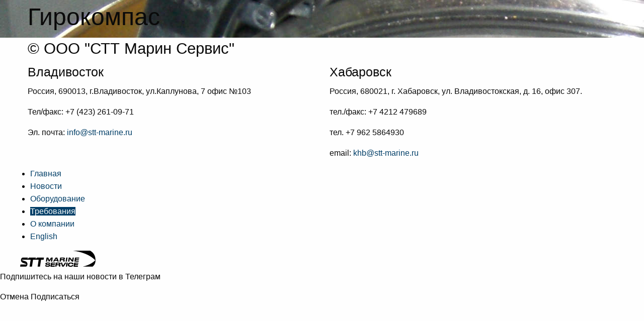

--- FILE ---
content_type: text/html; charset=UTF-8
request_url: https://stt-marine.ru/equipment/navigation/hyrocompass/
body_size: 22567
content:
<!doctype html>
<html lang="ru">
<head>
<meta charset="UTF-8">

<meta name="yandex-verification" content="9fa1ff2ecc181fea" />
<title>Гирокомпас | СТТ Марин Сервис</title>

<meta name="description" content="Гирокомпас">
<meta name="author" content="СТТ Марин Сервис">
<meta name="copyright" lang="ru" content="СТТ Марин Сервис" />
<base href="https://stt-marine.ru/" />

<link rel="apple-touch-icon-precomposed" sizes="144x144" href="/icon_144x144.png?v=2">
<link rel="apple-touch-icon-precomposed" sizes="114x114" href="/icon_114x114.png?v=2">  
<link rel="apple-touch-icon-precomposed" sizes="72x72" href="/icon_72x72.png?v=2">
<link rel="apple-touch-icon-precomposed" href="/icon_57x57.png"> 

<link rel="icon" type="image/png" href="/icon_114x114.png?v=2" sizes="114x114">
<link rel="icon" type="image/png" href="/icon_128x128.png?v=2" sizes="128x128"> 
<link rel="icon" type="image/png" href="/icon_144x144.png?v=2" sizes="144x144">
<link rel="icon" type="image/png" href="/icon_16x16.png?v=2" sizes="16x16"> 
<link rel="icon" type="image/png" href="/icon_256x256.png?v=2" sizes="256x256"> 
<link rel="icon" type="image/png" href="/icon_276x276.png?v=2" sizes="276x276">
<link rel="icon" type="image/png" href="/icon_32x32.png?v=2" sizes="32x32"> 
<link rel="icon" type="image/png" href="/icon_57x57.png?v=2" sizes="57x57"> 
<link rel="icon" type="image/png" href="/icon_64x64.png?v=2" sizes="64x64">
<link rel="icon" type="image/png" href="/icon_96x96.png?v=2" sizes="96x96">

<meta name="msapplication-TileColor" content="#ff5f05">
<meta name="msapplication-TileImage" content="/mstile_icon_144x144.png?v=2">

<meta property="og:type" content="website">
<meta property="og:title" content="Компас/Гирокомпас">
<meta property="og:description" content="Гирокомпас">
<meta property="og:image" content="https://stt-marine.ru/assets/images/equipment/300_160/gyro_compass.jpg">
<meta property="og:image:width" content="450">
<meta property="og:image:height" content="280">
<meta property="og:url" content="https://stt-marine.ru/equipment/navigation/hyrocompass/">
<meta property="og:site_name" content="СТТ Марин Сервис">
<meta property="fb:pages" content="1653674201548088">


<meta name="twitter:card" content="summary">
<meta name="twitter:title" content="Гирокомпас | СТТ Марин Сервис">
<meta name="twitter:description" content="Гирокомпас">
<meta name="twitter:image" content="https://stt-marine.ru/assets/images/equipment/300_160/gyro_compass.jpg">
<meta name="twitter:url" content="https://stt-marine.ru/equipment/navigation/hyrocompass/">
    

<meta name="viewport" content="width=device-width, initial-scale=1.0">

    <link href="/assets/templates/default/vendor/foundation6/css/foundation.min.css" rel="stylesheet">
    <link href="/assets/templates/default/vendor/jquery-ui-1.11.4.custom/jquery-ui.min.css" rel="stylesheet">
    <link href="/assets/templates/default/vendor/fancybox/jquery.fancybox.min.css" rel="stylesheet">
	<link href="/assets/templates/default/vendor/bxslider-4-4.2.12/jquery.bxslider.min.css" rel="stylesheet">
	<link href="/assets/templates/default/vendor/animate.css" rel="stylesheet">
    <link href="/assets/templates/default/css/style.css?v=1.14" rel="stylesheet">
    
  <!--[if lt IE 9]>
    <script src="http://html5shiv.googlecode.com/svn/trunk/html5.js"></script>
  <![endif]-->
  <!-- Mailchimp -->
  <!-- script id="mcjs">!function(c,h,i,m,p){m=c.createElement(h),p=c.getElementsByTagName(h)[0],m.async=1,m.src=i,p.parentNode.insertBefore(m,p)}(document,"script","https://chimpstatic.com/mcjs-connected/js/users/70ed7521c0672dc42c30cc0de/713ea6e9a0c96efebf75af293.js");</script>
  <!-- / Mailchimp -->

</head>
<!-- Google tag (gtag.js) -->
<script async src="https://www.googletagmanager.com/gtag/js?id=G-4KCLM0Z8S6"></script>
<script>
  window.dataLayer = window.dataLayer || [];
  function gtag(){dataLayer.push(arguments);}
  gtag('js', new Date());

  gtag('config', 'G-4KCLM0Z8S6');
</script>

<body>
<header style="background-image:url(assets/images/equipment/2130_500/gyro_compass.jpg)">
  <div class="header_pattern">
    <div class="row">
	  <div class="large-12 column">
		<h1 class="white">Гирокомпас</h1>
	  </div>
	</div>
  
  </div>
</header>
<section class="site-content content">
<div class="row">
    <div class="small-12 medium-12 large-12 column">
        <article></article>
    </div>
</div>
</section>


<footer>
    <div class="row">
        <div class="small-12 column">
            <h3>© OOO "СТТ Марин Сервис"</h3>
		</div>
	</div>
	<div class="row">
		<div class="medium-6 column">
			<h4>Владивосток</h4>
            <p>Россия, 690013, г.Владивосток, ул.Каплунова, 7 офис №103</p>
            <p>Тел/факс: +7 (423) 261-09-71</p>
            <p>Эл. почта: <a  href="mailto:info@stt-marine.ru">info@stt-marine.ru</a></p>
        </div>
		<div class="medium-6 column">
			<h4>Хабаровск</h4>
			<p>Россия, 680021, г.&nbsp;Хабаровск, ул.&nbsp;Владивостокская, д. 16, офис 307.</p>
			<p>тел./факс: +7&nbsp;4212&nbsp;479689</p>
			<p>тел. +7&nbsp;962&nbsp;5864930</p>
			<p>email: <a href="mailto:khb@stt-marine.ru">khb@<nobr>stt-marine</nobr>.ru</a></p>
		</div>
    </div>
</footer>
<nav class="menu ">
    <div class="row">
        <div class="large-12">
            <div class="menu-container">
                <div class="hide-for-large">
                   <div class="mobile-menu">
                        <input id="mobile-menu_nav-trigger" type="checkbox" class="mobile-menu_nav-trigger">
                        <label for="mobile-menu_nav-trigger" class="mobile-menu_nav-trigger-ico"><span></span></label>
                   </div>
                </div>
                <ul><li class="first"><a href="https://stt-marine.ru/" title="Главная" >Главная</a></li>
<li><a href="news/" title="Новости" >Новости</a></li>
<li><a href="products/" title="Оборудование" >Оборудование</a></li>
<li class="active"><a href="equipment/" title="Требования" >Требования</a></li>
<li><a href="about/" title="О компании" >О компании</a></li>
<li class="last"><a href="en.html" title="STT Marine Service" >English</a></li>
</ul>
                <div class="logo "><a href="/">
                    <svg
   xmlns:svg="http://www.w3.org/2000/svg"
   xmlns="http://www.w3.org/2000/svg"
   viewBox="0 0 479 103"
   width="150px">
   <!-- viewBox="0 0 320 195" -->
  <g id="stt_colored_logo">
<path id="STT" d="M103.3,48.2l-2.5,3.7c-0.5,0.8-1.8,0.3-1.6-0.6l1.2-7.2l-40.2,0c-3.2,0-6.2,1.6-8,4.2L49.6,52c-0.5,0.8-1.8,0.3-1.6-0.6l1.1-7.4l-30.2,0c-5.2,0-9,2.5-11.2,6.8c-0.7,1.4-1.2,2.8-1.5,4.3l-0.5,2.4c-0.1,0.6-0.3,1.3-0.3,1.9C4.7,67,9.1,74.6,16.8,77.6l21.6,8c1.9,0.8,1.4,2.8,0,2.8l-36.3,0l-2.2,14h33c5.6,0,9.5-2.4,11.7-7.7c0.4-1,0.7-2.1,1-3.3l0.4-2c0.3-1.2,0.5-2.4,0.5-3.6c0.2-7.9-4.2-14.2-11.5-17l-21.8-7.9C11.5,60.3,12,58,13.4,58h32.1H47h19.7L60,102.5h15.1L81.9,58h14.7h1.5h19.6l-6.7,44.5h15.1l6.8-44.5h16.2l2.3-14l-40,0C108.1,44,105.1,45.5,103.3,48.2z"/>
<path id="marine_services" d="M167.8,44h11.1l6.3,16.2L196.2,44h11l-4.1,26h-7.8l2.9-18l-12.5,18h-4.2l-7.2-18l-2.9,18h-7.7L167.8,44z M235.3,65.3h-15.4l-2.9,4.8h-8.2l16.5-26h10.3l9.9,26h-8.3L235.3,65.3z M229.6,49.6l-6.1,9.8h9.6L229.6,49.6z M257.9,70H250l4.1-26h20.7c7.7,0,9.8,2.9,9.8,6.3c0,4-3.4,5.9-5.7,6.5c2.3,0.7,4.5,2.4,3.9,5.7l-0.7,4.4c-0.3,1.9-0.1,2.5,0,2.9l0,0.2H274c-0.1-0.3-0.2-0.7-0.1-1.8l0.5-2.9c0.5-3-0.6-4.6-4.7-4.6h-10.3L257.9,70z M272.4,55c2.7,0,3.6-1.4,3.6-2.8c0-1.4-0.8-2.3-2.9-2.3h-12l-0.8,5.1H272.4z M296.6,70h-7.9l4.1-26h7.9L296.6,70z M317.3,44l13.3,16.7l2.6-16.7h7.8l-4.1,26h-7.8l-14.2-17.6L312.2,70h-7.8l4.1-26H317.3z M375.1,44l-0.9,5.9h-18.8l-0.6,3.9h18.4l-0.9,6h-18.4l-0.7,4.3h19.1l-0.9,6.1h-27l4.1-26H375.1z M172.6,103c-13.2,0-14.2-6-13.8-9.7h8.2c0,1.6,0.5,4.1,7.1,4.1h0.4c7.3,0,7.8-1.8,7.8-3.1c0-1.4-0.8-2.1-5.8-2.3l-4.3-0.1c-9.1-0.2-11.6-3.6-11.6-7.6c0-0.5,0-0.8,0.1-1.4c0.6-3.6,3.1-6.9,14.7-6.9h2.2c12,0,14.4,4.3,13.8,8.6h-8.2c-0.1-1-0.4-3.2-7-3.2h-0.5c-6.5,0-6.9,1.3-6.9,2.3c0,1,0.5,2.1,5.2,2.2l4.2,0.1c9.2,0.2,12.6,2.4,12.6,7.3c0,0.7-0.1,1.4-0.2,2c-0.7,3.8-3,7.7-15.8,7.7H172.6z M223,76.5l-0.9,5.9h-18.8l-0.6,3.9h18.4l-0.9,6h-18.4l-0.7,4.3h19.1l-0.9,6.1h-27l4.1-26H223z M230.5,102.5h-7.9l4.1-26h20.7c7.7,0,9.8,2.9,9.8,6.3c0,4-3.4,5.9-5.7,6.5c2.3,0.7,4.5,2.4,3.9,5.7l-0.7,4.4c-0.3,1.9-0.1,2.5,0,2.9l0,0.2h-8.1c-0.1-0.3-0.2-0.7-0.1-1.8l0.5-2.9c0.5-3-0.6-4.6-4.7-4.6H232L230.5,102.5z M245,87.5c2.7,0,3.6-1.4,3.6-2.8c0-1.4-0.8-2.3-2.9-2.3h-12l-0.8,5.1H245z M257.5,76.5h8.7l6.7,19.3l11.6-19.3h8.4l-15.9,26h-9.9L257.5,76.5z M298.2,102.5h-7.9l4.1-26h7.9L298.2,102.5z M319,103c-13,0-16.1-7-16.1-12.1c0-0.8,0-1.6,0.2-2.9c0.6-4.4,3.9-12,18.3-12h1.4c15.1,0,16.8,7.1,16.2,10.6h-8.4c-0.1-0.7-0.8-4.3-8.9-4.3c-7.4,0-9.7,3.5-10.1,6.2c-0.1,0.7-0.1,1.2-0.1,1.9c0,3.1,2,6.3,8.6,6.3c8.3,0,9.4-4.1,9.7-4.6h8.4c-0.4,3.7-3.2,11-17.7,11H319z M370,76.5l-0.9,5.9h-18.8l-0.6,3.9h18.4l-0.9,6h-18.4l-0.7,4.3h19.1l-0.9,6.1h-27l4.1-26H370z"/>
<path id="bow" d="M475.8,61c0.3,0.4,0.3,0.9,0,1.2c-5.1,5.8-27,28.3-79.2,40.3h62.9c19.7-15,18.7-36.4,18.7-40.9c0-5.7,2.3-41-34.1-61.7H335.7C431.6,13.4,469,53,475.8,61z"/>

    <!-- path
       id="marine_services"
       d="M 155.89258 161.5293 C 153.51258 161.5293 152.20803 163.76797 152.20703 165.63672 C 152.20703 167.54647 153.0936 169.08594 155.24023 169.08594 L 155.28711 169.08594 C 157.24586 169.08594 159.06741 167.59096 159.06641 164.93359 C 159.06641 163.16121 158.0852 161.5283 155.89258 161.5293 z M 284.33398 161.5293 C 281.95398 161.5293 280.64844 163.76797 280.64844 165.63672 C 280.64844 167.54647 281.53594 169.08594 283.67969 169.08594 L 283.72656 169.08594 C 285.68681 169.08594 287.50586 167.59096 287.50586 164.93359 C 287.50586 163.16121 286.52511 161.5283 284.33398 161.5293 z M 218.76367 162.69531 C 212.27979 162.69531 207.89748 166.89554 207.89648 173.14453 C 207.89648 175.80453 209.06246 178.32117 211.58008 180.70117 C 213.53983 182.56742 214.66016 183.5462 214.66016 185.46094 C 214.66016 187.60469 212.84207 188.72531 210.64844 188.63281 C 208.96957 188.63281 207.33673 188.16346 206.26172 187.55859 L 204.58398 193.57812 C 205.32885 193.99699 207.33732 194.69727 210.83594 194.69727 C 216.85219 194.69727 221.56445 190.96368 221.56445 184.10742 C 221.56445 181.77342 220.53616 179.02203 217.78516 176.64453 C 215.07879 174.31091 214.75391 173.37606 214.75391 172.21094 C 214.75391 170.06481 216.33863 168.76072 218.53125 168.76172 C 219.92975 168.76172 220.957 169.13391 221.89062 169.59766 L 223.70898 163.67383 C 222.96385 163.20745 221.42367 162.69531 218.76367 162.69531 z M 88.955078 162.97461 L 80.884766 194.41602 L 86.761719 194.41602 L 89.138672 184.52734 C 89.743792 182.00984 90.584281 178.22875 91.425781 173.75 L 91.519531 173.75 C 91.379651 178.22875 91.564828 182.14721 91.611328 184.05859 L 91.888672 193.76562 L 96.929688 193.76562 L 100.94141 184.06055 C 101.78254 182.1028 103.31925 178.22875 104.76562 173.75 L 104.95117 173.75 C 104.11354 178.22875 103.45909 182.01097 103.13672 184.52734 L 101.78125 194.41602 L 107.75391 194.41602 L 111.80859 162.97461 L 104.625 162.97461 L 99.398438 176.50391 C 98.516188 178.83641 97.211562 182.47484 96.695312 184.62109 L 96.601562 184.62109 C 96.694062 182.47484 96.602641 178.78958 96.556641 176.50195 L 96.228516 162.97461 L 88.955078 162.97461 z M 125.63281 171.0918 C 115.37031 171.0918 112.00977 180.79596 112.00977 187.74609 C 112.00977 191.71109 113.64375 194.79297 117.28125 194.79297 C 119.1475 194.79297 121.43254 193.48371 123.06641 190.77734 L 123.25195 190.77734 C 123.20585 191.99096 123.16023 193.2024 123.11133 194.41602 L 123.11133 194.41797 L 128.99023 194.41797 C 128.99023 191.94547 129.41158 187.23227 129.92383 184.75977 L 132.44141 172.11914 C 130.80866 171.56039 128.24419 171.0918 125.63281 171.0918 z M 147.88281 171.0918 C 146.11043 171.0918 144.01298 172.16504 142.24023 175.10742 L 142.05273 175.10742 C 142.19273 173.89392 142.28641 172.6808 142.37891 171.4668 L 136.5 171.46875 C 136.12762 173.8 135.75681 176.36293 135.28906 178.78906 L 132.30273 194.41602 L 132.30273 194.41797 L 139.20703 194.41797 L 141.07227 184.4375 C 141.81989 180.37625 144.15129 177.99609 146.48242 177.99609 C 146.85629 177.99609 147.41846 178.04289 147.65234 178.08789 L 148.95703 171.23242 C 148.62928 171.13882 148.30306 171.0918 147.88281 171.0918 z M 173.83984 171.0918 C 171.31734 171.0918 169.12614 172.30562 167.63477 174.17188 L 167.54297 174.17188 L 167.72656 171.4668 L 161.85156 171.46875 C 161.47768 173.8 161.10559 176.36293 160.63672 178.78906 L 157.65234 194.41602 L 157.65234 194.41797 L 164.55664 194.41797 L 166.79492 182.56836 C 167.63505 178.18323 169.17617 176.68945 170.20117 176.68945 C 170.99492 176.68945 171.36719 177.39309 171.36719 178.32422 C 171.36719 179.07047 171.27131 179.72449 171.13281 180.42188 L 168.47461 194.41797 L 175.37891 194.41797 L 177.94531 180.9375 C 178.26881 179.20975 178.50391 177.67031 178.50391 176.32031 C 178.50391 173.42644 177.29247 171.0918 173.83984 171.0918 z M 191.66211 171.0918 C 184.01211 171.0918 180.23242 179.02115 180.23242 185.87891 C 180.23242 190.9639 182.61279 194.69727 188.62891 194.69727 C 191.52379 194.69727 193.57508 194.32254 195.76758 193.48242 L 195.44141 188.25977 C 193.90141 188.9624 192.55272 189.37791 190.54297 189.37891 C 189.05297 189.37891 188.07102 188.81852 187.50977 188.25977 C 186.94852 187.6999 186.8135 187.09379 186.8125 186.44141 C 193.24749 186.72241 198.33594 184.38747 198.33594 177.80859 C 198.28844 174.44997 196.23336 171.0918 191.66211 171.0918 z M 234.72852 171.0918 C 227.07852 171.0918 223.29883 179.02115 223.29883 185.87891 C 223.29883 190.9639 225.68019 194.69727 231.69531 194.69727 C 234.58869 194.69727 236.64273 194.32254 238.83398 193.48242 L 238.50781 188.25977 C 236.96893 188.9624 235.61504 189.37791 233.60742 189.37891 C 232.11504 189.37891 231.13629 188.81852 230.57617 188.25977 C 230.01629 187.6999 229.87795 187.09379 229.87695 186.44141 C 236.31445 186.72241 241.40139 184.38747 241.40039 177.80859 C 241.35401 174.44997 239.30227 171.0918 234.72852 171.0918 z M 257.07031 171.0918 C 255.29794 171.0918 253.19758 172.16504 251.42383 175.10742 L 251.23828 175.10742 C 251.37815 173.89392 251.47205 172.6808 251.56445 171.4668 L 245.6875 171.46875 C 245.31512 173.8 244.94098 176.36293 244.47461 178.78906 L 241.48828 194.41602 L 241.48828 194.41797 L 248.39258 194.41797 L 250.25977 184.4375 C 251.00465 180.37625 253.3373 177.99609 255.66992 177.99609 C 256.04367 177.99609 256.60344 178.04289 256.83594 178.08789 L 258.14258 171.23242 C 257.81621 171.13882 257.49019 171.0918 257.07031 171.0918 z M 313.18164 171.0918 C 305.53014 171.0918 301.75295 179.02115 301.75195 185.87891 C 301.75195 190.9639 304.13139 194.69727 310.15039 194.69727 C 313.04276 194.69727 315.09655 194.32254 317.28906 193.48242 L 316.95898 188.25977 C 315.42011 188.9624 314.06875 189.37791 312.0625 189.37891 C 310.57012 189.37891 309.59068 188.81852 309.0293 188.25977 C 308.46918 187.6999 308.33008 187.09379 308.33008 186.44141 C 314.76608 186.72241 319.85352 184.38747 319.85352 177.80859 C 319.80465 174.44997 317.75277 171.0918 313.18164 171.0918 z M 299.44727 171.18555 C 292.40465 171.18555 286.75977 177.57641 286.75977 186.44141 C 286.75977 190.54491 289.04404 194.69727 294.31641 194.69727 C 296.36766 194.69727 297.95775 194.32371 298.5625 194.08984 L 299.16797 188.63281 C 298.46822 188.77169 297.48977 189.10056 296.32227 189.10156 C 294.73727 189.10156 293.66406 187.70019 293.66406 185.41406 C 293.66406 180.61006 296.41634 176.96875 299.26172 176.96875 C 299.72797 176.96875 300.28616 177.06313 300.94141 177.20312 L 302.61914 171.60742 C 302.01289 171.37242 301.03477 171.18555 299.44727 171.18555 z M 150.99609 171.4668 L 146.61133 194.41602 L 153.51367 194.41602 L 157.89844 171.4668 L 150.99609 171.4668 z M 258.95312 171.4668 L 260.25977 194.41602 L 267.21094 194.41602 L 277.56641 171.4668 L 270.70898 171.4668 L 267.30469 181.44922 C 266.27756 184.43797 265.90371 185.55472 265.29883 187.83984 L 265.20508 187.8418 C 265.34395 185.50931 265.39112 184.38862 265.625 180.9375 L 266.23242 171.4668 L 258.95312 171.4668 z M 279.4375 171.4668 L 275.05273 194.41602 L 281.95508 194.41602 L 286.33984 171.4668 L 279.4375 171.4668 z M 123.76367 176.13281 C 123.99716 176.13281 124.41852 176.17898 124.88477 176.27148 L 123.48633 183.36133 C 122.69258 187.3737 121.57445 189.14648 120.31445 189.14648 C 118.91445 189.14648 118.72656 187.79653 118.72656 186.16016 C 118.72656 183.50128 120.45354 176.13281 123.76367 176.13281 z M 190.82227 176.59766 C 191.84839 176.59766 192.31445 177.29871 192.31445 178.46484 L 192.31445 178.51172 C 192.31445 180.3291 190.2659 181.54047 187.41602 181.35547 C 187.79227 178.74296 189.14589 176.59766 190.82227 176.59766 z M 233.88867 176.59766 C 234.91516 176.59766 235.38281 177.29871 235.38281 178.46484 L 235.38086 178.51172 C 235.38086 180.3291 233.32992 181.54047 230.48242 181.35547 C 230.85629 178.74296 232.21029 176.59766 233.88867 176.59766 z M 312.3418 176.59766 C 313.3683 176.59766 313.83594 177.29871 313.83594 178.46484 L 313.83398 178.51172 C 313.83398 180.3291 311.78193 181.54047 308.93555 181.35547 C 309.30943 178.74296 310.6633 176.59766 312.3418 176.59766 z "/>
    <path
       id="bow"
       d="M 310.99073,98.19188 C 279.26822,52.58313 207.0096,16.39076 115.65073,0.27688 112.44185,-0.28937 111.8906,2.7795 115.03447,3.548 c 69.20363,16.8725 123.95738,49.73776 150.51226,90.61625 3.829,5.8865 3.829,11.99126 0,17.87877 -10.44988,16.08874 -25.286,30.92887 -43.62975,44.04649 l 35.31362,-10e-4 c 23.15275,-14.20262 41.489,-30.43487 53.75875,-48.07137 2.4215,-3.48238 2.54862,-6.16 10e-4,-9.82488" />
    <path
       id="STT"
       d="m 173.32935,50.118 c -4.72988,0 -9.58,3.74388 -10.77375,8.31763 1.19512,-4.57513 -1.69225,-8.31513 -6.41975,-8.31513 L 96.4456,50.1175 c -4.7285,0 -9.58,3.74388 -10.77375,8.31763 C 86.86697,53.86 83.9796,50.12 79.24922,50.12 L 41.8681,50.117 c -2.64363,0 -6.50125,1.344 -8.57488,2.98775 l -12.14387,9.62863 c -2.075,1.63875 -4.31863,5.0775 -4.98863,7.63512 L 9.25447,96.75725 c -0.66862,2.55475 0.0676,6.38864 1.63725,8.51601 l 5.8065,7.864 c 1.57,2.126 5.01625,3.8675 7.66375,3.8675 l 30.39488,0 c 2.64362,0 4.26012,2.09488 3.58862,4.651 l -0.51975,1.98 c -0.66612,2.555 -3.38,4.65025 -6.02112,4.65025 l -37.519,-0.001 c -4.7275,0 -9.57475,3.74388 -10.77138,8.319 L 0.4171,147.77389 c -1.19625,4.57375 1.69112,8.31512 6.41975,8.31512 l 49.894,-0.001 c 2.64225,0 6.50225,-1.34012 8.57375,-2.98387 l 12.1485,-9.6275 c 2.0725,-1.64375 4.31363,-5.07863 4.98625,-7.63475 l 6.90513,-26.39025 c 0.66762,-2.5575 -0.0663,-6.3885 -1.63876,-8.51625 l -5.805,-7.86726 c -1.5715,-2.12525 -5.01525,-3.8675 -7.66387,-3.8675 l -30.39237,0 c -2.64651,0 -4.2625,-2.09275 -3.5915,-4.64888 l 0.51875,-1.97887 c 0.66899,-2.55613 3.379,-4.64988 6.0215,-4.64988 l 25.00725,-0.001 c 4.7275,0 9.5765,-3.74138 10.77525,-8.3165 -1.19875,4.57375 1.68725,8.31762 6.42012,8.31762 l 14.64088,-10e-4 c 2.64512,0 4.25912,2.09625 3.58912,4.65237 L 89.1981,151.44088 c -0.66862,2.5575 0.9475,4.64875 3.59125,4.64875 l 18.19025,-0.001 c 2.64113,0 5.3525,-2.08875 6.02113,-4.64738 l 18.02875,-68.86776 c 0.671,-2.55612 3.38137,-4.64987 6.0235,-4.64987 l 7.62875,-0.001 c 4.73137,0 9.579,-3.74137 10.77525,-8.3165 -1.19513,4.57375 1.69125,8.31763 6.41875,8.31763 l 14.64475,-0.001 c 2.64162,0 4.25762,2.09625 3.589,4.65238 l -18.02763,68.86638 c -0.67,2.5575 0.9465,4.64875 3.58875,4.64875 l 18.19125,-0.001 c 2.64375,0 5.3565,-2.08875 6.02263,-4.64737 L 211.9131,82.57413 c 0.66863,-2.55613 3.379,-4.64988 6.02613,-4.64988 l 18.19137,-0.001 c 2.63763,0 5.35,-2.09013 6.01863,-4.64875 l 0.70025,-2.6565 C 235.4131,63.39675 226.9956,56.5455 217.70685,50.12175 l -44.3775,-0.003 z" / -->
  </g>
</svg>
                    </a>
                </div>
            </div>
        </div>
    </div>
</nav>
<div class="modal_bg hidden" id="confirmDialog">
<div class="modal_box"><p>Подпишитесь на наши новости в Телеграм</p>
    <button class="modal_btn modal_cancel" id="cancelSubscription">Отмена</button>
    <button class="modal_btn modal_submit" id="submitSubscription">Подписаться</button>
</div>
</div>
<script type="text/javascript" src="/assets/templates/default/vendor/jquery-3.2.1.min.js"></script>
<script type="text/javascript" src="/assets/templates/default/vendor/jquery-ui-1.11.4.custom/jquery-ui.min.js"></script>
<script type="text/javascript" src="/assets/templates/default/vendor/foundation6/js/foundation.min.js"></script>
<script type="text/javascript" src="/assets/templates/default/vendor/foundation6/js/what-input.js"></script>
<script type="text/javascript" src="/assets/templates/default/vendor/fancybox/jquery.fancybox.min.js"></script>
<script type="text/javascript" src="/assets/templates/default/vendor/bxslider-4-4.2.12/jquery.bxslider.min.js"></script>
<script type="text/javascript" src="/assets/templates/default/vendor/anijs/anijs-min.js"></script>
<script type="text/javascript" src="/assets/templates/default/vendor/anijs/helpers/dom/anijs-helper-dom-min.js"></script>
<script type="text/javascript" src="/assets/templates/default/vendor/anijs/helpers/scrollreveal/anijs-helper-scrollreveal-min.js"></script>
<script type="text/javascript" src="/assets/templates/default/js/app.js?v=2.03"></script>


<!-- Yandex.Metrika counter -->
<script type="text/javascript">
    (function (d, w, c) {
        (w[c] = w[c] || []).push(function() {
            try {
                w.yaCounter42122479 = new Ya.Metrika({
                    id:42122479,
                    clickmap:true,
                    trackLinks:true,
                    accurateTrackBounce:true
                });
            } catch(e) { }
        });

        var n = d.getElementsByTagName("script")[0],
            s = d.createElement("script"),
            f = function () { n.parentNode.insertBefore(s, n); };
        s.type = "text/javascript";
        s.async = true;
        s.src = "https://mc.yandex.ru/metrika/watch.js";

        if (w.opera == "[object Opera]") {
            d.addEventListener("DOMContentLoaded", f, false);
        } else { f(); }
    })(document, window, "yandex_metrika_callbacks");
</script>
<noscript><div><img src="https://mc.yandex.ru/watch/42122479" style="position:absolute; left:-9999px;" alt="" /></div></noscript>
<!-- /Yandex.Metrika counter -->
</body>
</html>